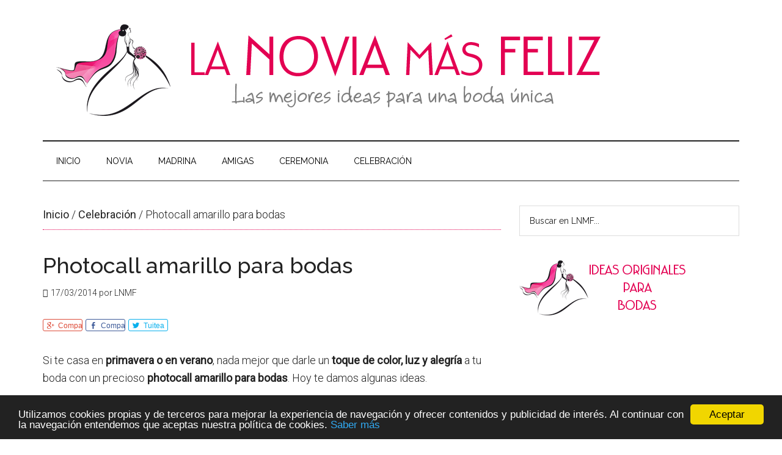

--- FILE ---
content_type: text/html; charset=UTF-8
request_url: https://lanoviamasfeliz.com/celebracion/photocall-amarillo-para-bodas/
body_size: 11919
content:
<!DOCTYPE html><html lang="es"><head ><meta charset="UTF-8" /><meta name="viewport" content="width=device-width, initial-scale=1" /><title>Photocall amarillo para bodas</title><link rel="stylesheet" href="https://lanoviamasfeliz.com/wp-content/cache/min/1/94fabcb909b48933e9e27eede85f5e90.css" data-minify="1" /><meta name="description" content="Si te casa en primavera o en verano, nada mejor que darle un toque de color, luz y alegría a tu boda con un precioso photocall amarillo para bodas. Hoy te damos algunas ideas."/><meta name="robots" content="max-snippet:-1, max-image-preview:large, max-video-preview:-1"/><link rel="canonical" href="https://lanoviamasfeliz.com/celebracion/photocall-amarillo-para-bodas/" /><meta property="og:locale" content="es_ES" /><meta property="og:type" content="article" /><meta property="og:title" content="Photocall amarillo para bodas" /><meta property="og:description" content="Si te casa en primavera o en verano, nada mejor que darle un toque de color, luz y alegría a tu boda con un precioso photocall amarillo para bodas. Hoy te damos algunas ideas." /><meta property="og:url" content="https://lanoviamasfeliz.com/celebracion/photocall-amarillo-para-bodas/" /><meta property="og:site_name" content="La novia más feliz" /><meta property="article:tag" content="photobooth" /><meta property="article:tag" content="photocall" /><meta property="article:section" content="Celebración" /><meta property="article:published_time" content="2014-03-17T07:32:29+00:00" /><meta property="article:modified_time" content="2014-03-16T20:00:09+00:00" /><meta property="og:updated_time" content="2014-03-16T20:00:09+00:00" /><meta property="og:image" content="https://lanoviamasfeliz.com/wp-content/uploads/2014/03/cabecera-photocall-amarillo.jpg" /><meta property="og:image:secure_url" content="https://lanoviamasfeliz.com/wp-content/uploads/2014/03/cabecera-photocall-amarillo.jpg" /><meta property="og:image:width" content="611" /><meta property="og:image:height" content="300" /> <script type='application/ld+json' class='yoast-schema-graph yoast-schema-graph--main'>{"@context":"https://schema.org","@graph":[{"@type":"WebSite","@id":"https://lanoviamasfeliz.com/#website","url":"https://lanoviamasfeliz.com/","name":"La novia m\u00e1s feliz","description":"Las mejores ideas para una boda \u00fanica","potentialAction":{"@type":"SearchAction","target":"https://lanoviamasfeliz.com/?s={search_term_string}","query-input":"required name=search_term_string"}},{"@type":"ImageObject","@id":"https://lanoviamasfeliz.com/celebracion/photocall-amarillo-para-bodas/#primaryimage","url":"https://lanoviamasfeliz.com/wp-content/uploads/2014/03/cabecera-photocall-amarillo.jpg","width":611,"height":300,"caption":"Photocall amarillo para bodas"},{"@type":"WebPage","@id":"https://lanoviamasfeliz.com/celebracion/photocall-amarillo-para-bodas/#webpage","url":"https://lanoviamasfeliz.com/celebracion/photocall-amarillo-para-bodas/","inLanguage":"es","name":"Photocall amarillo para bodas","isPartOf":{"@id":"https://lanoviamasfeliz.com/#website"},"primaryImageOfPage":{"@id":"https://lanoviamasfeliz.com/celebracion/photocall-amarillo-para-bodas/#primaryimage"},"datePublished":"2014-03-17T07:32:29+00:00","dateModified":"2014-03-16T20:00:09+00:00","author":{"@id":"https://lanoviamasfeliz.com/#/schema/person/f4a0648c33f6babf198939b1b5063dae"},"description":"Si te casa en primavera o en verano, nada mejor que darle un toque de color, luz y alegr\u00eda a tu boda con un precioso photocall amarillo para bodas. Hoy te damos algunas ideas."},{"@type":["Person"],"@id":"https://lanoviamasfeliz.com/#/schema/person/f4a0648c33f6babf198939b1b5063dae","name":"LNMF","sameAs":[]}]}</script> <link rel='dns-prefetch' href='//fonts.googleapis.com' /><link rel='dns-prefetch' href='//s.w.org' /><link rel="alternate" type="application/rss+xml" title="La novia más feliz &raquo; Feed" href="https://lanoviamasfeliz.com/feed/" /><link rel="alternate" type="application/rss+xml" title="La novia más feliz &raquo; Feed de los comentarios" href="https://lanoviamasfeliz.com/comments/feed/" />  <style type="text/css">img.wp-smiley,img.emoji{display:inline!important;border:none!important;box-shadow:none!important;height:1em!important;width:1em!important;margin:0 .07em!important;vertical-align:-0.1em!important;background:none!important;padding:0!important}</style><link rel='stylesheet' id='google-fonts-css' href='//fonts.googleapis.com/css?family=Roboto%3A300%2C400%7CRaleway%3A400%2C500%2C900&#038;ver=3.1' type='text/css' media='all' />       <link rel='https://api.w.org/' href='https://lanoviamasfeliz.com/wp-json/' /><link rel="EditURI" type="application/rsd+xml" title="RSD" href="https://lanoviamasfeliz.com/xmlrpc.php?rsd" /><link rel="wlwmanifest" type="application/wlwmanifest+xml" href="https://lanoviamasfeliz.com/wp-includes/wlwmanifest.xml" /><meta name="generator" content="WordPress 5.3.20" /><link rel='shortlink' href='https://lanoviamasfeliz.com/?p=3066' /><link rel="alternate" type="application/json+oembed" href="https://lanoviamasfeliz.com/wp-json/oembed/1.0/embed?url=https%3A%2F%2Flanoviamasfeliz.com%2Fcelebracion%2Fphotocall-amarillo-para-bodas%2F" /><link rel="alternate" type="text/xml+oembed" href="https://lanoviamasfeliz.com/wp-json/oembed/1.0/embed?url=https%3A%2F%2Flanoviamasfeliz.com%2Fcelebracion%2Fphotocall-amarillo-para-bodas%2F&#038;format=xml" /><link rel="icon" href="https://lanoviamasfeliz.com/wp-content/themes/LNMF/images/favicon.ico" /> <script data-ad-client="ca-pub-7038053145037191" async src="https://pagead2.googlesyndication.com/pagead/js/adsbygoogle.js"></script>  <script async src="https://www.googletagmanager.com/gtag/js?id=UA-35883670-1"></script> <script>window.dataLayer = window.dataLayer || [];
  function gtag(){dataLayer.push(arguments);}
  gtag('js', new Date());

  gtag('config', 'UA-35883670-1');</script>      <script src='https://www.google.com/recaptcha/api.js'></script><style type="text/css">.site-title a{background:url(https://lanoviamasfeliz.com/wp-content/uploads/2014/02/HEADER-LNMF.png) no-repeat!important}</style><noscript><style id="rocket-lazyload-nojs-css">.rll-youtube-player,[data-lazy-src]{display:none!important}</style></noscript></head><body data-rsssl=1 class="post-template-default single single-post postid-3066 single-format-standard custom-header header-image header-full-width content-sidebar genesis-breadcrumbs-visible genesis-footer-widgets-visible magazine-pro-blue"><a href="#0" class="to-top" title="Back To Top">Top</a><div class="site-container"><header class="site-header"><div class="wrap"><div class="title-area"><p class="site-title"><a href="https://lanoviamasfeliz.com/">La novia más feliz</a></p><p class="site-description">Las mejores ideas para una boda única</p></div></div></header><nav class="nav-secondary" aria-label="Secundario"><div class="wrap"><ul id="menu-categorias" class="menu genesis-nav-menu menu-secondary"><li id="menu-item-3975" class="menu-item menu-item-type-custom menu-item-object-custom menu-item-home menu-item-3975"><a href="https://lanoviamasfeliz.com"><span >Inicio</span></a></li><li id="menu-item-26" class="menu-item menu-item-type-taxonomy menu-item-object-category menu-item-has-children menu-item-26"><a href="https://lanoviamasfeliz.com/category/novia/"><span >Novia</span></a><ul class="sub-menu"><li id="menu-item-32" class="menu-item menu-item-type-taxonomy menu-item-object-category menu-item-32"><a href="https://lanoviamasfeliz.com/category/novia/vestido/"><span >Vestido</span></a></li><li id="menu-item-457" class="menu-item menu-item-type-taxonomy menu-item-object-category menu-item-457"><a href="https://lanoviamasfeliz.com/category/novia/zapatos/"><span >Zapatos</span></a></li><li id="menu-item-27" class="menu-item menu-item-type-taxonomy menu-item-object-category menu-item-27"><a href="https://lanoviamasfeliz.com/category/novia/complementos/"><span >Complementos</span></a></li><li id="menu-item-29" class="menu-item menu-item-type-taxonomy menu-item-object-category menu-item-29"><a href="https://lanoviamasfeliz.com/category/novia/peinado/"><span >Peinado</span></a></li><li id="menu-item-30" class="menu-item menu-item-type-taxonomy menu-item-object-category menu-item-30"><a href="https://lanoviamasfeliz.com/category/novia/ramo-de-flores/"><span >Ramo de flores</span></a></li><li id="menu-item-31" class="menu-item menu-item-type-taxonomy menu-item-object-category menu-item-31"><a href="https://lanoviamasfeliz.com/category/novia/tradiciones/"><span >Tradiciones</span></a></li></ul></li><li id="menu-item-20" class="menu-item menu-item-type-taxonomy menu-item-object-category menu-item-has-children menu-item-20"><a href="https://lanoviamasfeliz.com/category/madrina/"><span >Madrina</span></a><ul class="sub-menu"><li id="menu-item-22" class="menu-item menu-item-type-taxonomy menu-item-object-category menu-item-22"><a href="https://lanoviamasfeliz.com/category/madrina/vestido-madrina/"><span >Vestido</span></a></li><li id="menu-item-21" class="menu-item menu-item-type-taxonomy menu-item-object-category menu-item-21"><a href="https://lanoviamasfeliz.com/category/madrina/complementos-madrina/"><span >Complementos</span></a></li></ul></li><li id="menu-item-8" class="menu-item menu-item-type-taxonomy menu-item-object-category menu-item-has-children menu-item-8"><a href="https://lanoviamasfeliz.com/category/amigas/"><span >Amigas</span></a><ul class="sub-menu"><li id="menu-item-9" class="menu-item menu-item-type-taxonomy menu-item-object-category menu-item-9"><a href="https://lanoviamasfeliz.com/category/amigas/regalos/"><span >Regalos</span></a></li></ul></li><li id="menu-item-13" class="menu-item menu-item-type-taxonomy menu-item-object-category menu-item-has-children menu-item-13"><a href="https://lanoviamasfeliz.com/category/ceremonia/"><span >Ceremonia</span></a><ul class="sub-menu"><li id="menu-item-15" class="menu-item menu-item-type-taxonomy menu-item-object-category menu-item-15"><a href="https://lanoviamasfeliz.com/category/ceremonia/decoracion/"><span >Decoración</span></a></li><li id="menu-item-16" class="menu-item menu-item-type-taxonomy menu-item-object-category menu-item-16"><a href="https://lanoviamasfeliz.com/category/ceremonia/musica/"><span >Música</span></a></li><li id="menu-item-18" class="menu-item menu-item-type-taxonomy menu-item-object-category menu-item-18"><a href="https://lanoviamasfeliz.com/category/ceremonia/tradiciones-ceremonia/"><span >Tradiciones</span></a></li></ul></li><li id="menu-item-10" class="menu-item menu-item-type-taxonomy menu-item-object-category current-post-ancestor current-menu-parent current-post-parent menu-item-has-children menu-item-10"><a href="https://lanoviamasfeliz.com/category/celebracion/"><span >Celebración</span></a><ul class="sub-menu"><li id="menu-item-11" class="menu-item menu-item-type-taxonomy menu-item-object-category current-post-ancestor current-menu-parent current-post-parent menu-item-11"><a href="https://lanoviamasfeliz.com/category/celebracion/decoracion-celebracion/"><span >Decoración</span></a></li><li id="menu-item-12" class="menu-item menu-item-type-taxonomy menu-item-object-category menu-item-12"><a href="https://lanoviamasfeliz.com/category/celebracion/detalles-de-boda/"><span >Detalles de boda</span></a></li></ul></li></ul></div></nav><div class="site-inner"><div class="content-sidebar-wrap"><main class="content"><div class="breadcrumb"><span class="breadcrumb-link-wrap"><a class="breadcrumb-link" href="https://lanoviamasfeliz.com/"><span class="breadcrumb-link-text-wrap">Inicio</span></a><meta ></span> / <span class="breadcrumb-link-wrap"><a class="breadcrumb-link" href="https://lanoviamasfeliz.com/category/celebracion/"><span class="breadcrumb-link-text-wrap">Celebración</span></a><meta ></span> / Photocall amarillo para bodas</div><article class="post-3066 post type-post status-publish format-standard has-post-thumbnail category-celebracion category-decoracion-celebracion tag-photobooth tag-photocall entry"><header class="entry-header"><h1 class="entry-title">Photocall amarillo para bodas</h1><p class="entry-meta"><time class="entry-time">17/03/2014</time> por <span class="entry-author"><span class="entry-author-name">LNMF</span></span></p></header><div class="entry-content"><div class="share-before share-outlined share-small" id="share-before-3066"><div class="googlePlus" id="googleplus-before-3066" data-url="https://lanoviamasfeliz.com/celebracion/photocall-amarillo-para-bodas/" data-urlalt="https://lanoviamasfeliz.com/?p=3066" data-text="Photocall amarillo para bodas" data-title="Comparte" data-reader="Compartir en Google Plus" data-count="%s veces compartido en Google Plus"></div><div class="facebook" id="facebook-before-3066" data-url="https://lanoviamasfeliz.com/celebracion/photocall-amarillo-para-bodas/" data-urlalt="https://lanoviamasfeliz.com/?p=3066" data-text="Photocall amarillo para bodas" data-title="Comparte" data-reader="Compartir en Facebook" data-count="%s veces compartido en Facebook"></div><div class="twitter" id="twitter-before-3066" data-url="https://lanoviamasfeliz.com/celebracion/photocall-amarillo-para-bodas/" data-urlalt="https://lanoviamasfeliz.com/?p=3066" data-text="Photocall amarillo para bodas" data-title="Tuitea" data-reader="Tuitea esto" data-count="%s tuits"></div><div class="pinterest" id="pinterest-before-3066" data-url="https://lanoviamasfeliz.com/celebracion/photocall-amarillo-para-bodas/" data-urlalt="https://lanoviamasfeliz.com/?p=3066" data-text="Photocall amarillo para bodas" data-title="Pinear" data-reader="Pinea esto" data-count="%s pineos"></div></div> <p>Si te casa en <strong>primavera o en verano</strong>, nada mejor que darle un <strong>toque de color, luz y alegría</strong> a tu boda con un precioso <strong>photocall amarillo para bodas</strong>. Hoy te damos algunas ideas.</p><p><span id="more-3066"></span></p><p>Si ya tienes prácticamente todos los <strong>detalles de la boda</strong> cerrados y estás pensando en cómo hacer el <strong>photocall</strong>, hoy en <strong>La Novia Más Feliz</strong> te damos algunas ideas para conseguir uno muy alegre y brillante.</p><p>Cuando las <strong>bodas son en primavera y verano</strong>, siempre apetece hacer algo <strong>alegre</strong>, con mucha <strong>luz</strong> y nada mejor que utilizar el color <strong>amarillo</strong> para conseguirlo.</p><p>Si estás dándole vueltas a la <strong>decoración del restaurante</strong> para la boda, elige el color amarillo. <strong>Símbolo de la luz, de la fuerza, del poder</strong> será ideal para decorar tu boda y especialmente para hacer el <strong>photocall para los invitados</strong>.</p><p style="text-align: center;"><img class="aligncenter size-full wp-image-3068" title="Photocall amarillo para bodas" alt="Photocall amarillo para bodas" src="data:image/svg+xml,%3Csvg%20xmlns='http://www.w3.org/2000/svg'%20viewBox='0%200%20500%20333'%3E%3C/svg%3E" width="500" height="333" data-lazy-srcset="https://lanoviamasfeliz.com/wp-content/uploads/2014/03/01-Photocall-amarillo.jpg 500w, https://lanoviamasfeliz.com/wp-content/uploads/2014/03/01-Photocall-amarillo-300x199.jpg 300w, https://lanoviamasfeliz.com/wp-content/uploads/2014/03/01-Photocall-amarillo-150x100.jpg 150w" data-lazy-sizes="(max-width: 500px) 100vw, 500px" data-lazy-src="https://lanoviamasfeliz.com/wp-content/uploads/2014/03/01-Photocall-amarillo.jpg" /><noscript><img class="aligncenter size-full wp-image-3068" title="Photocall amarillo para bodas" alt="Photocall amarillo para bodas" src="https://lanoviamasfeliz.com/wp-content/uploads/2014/03/01-Photocall-amarillo.jpg" width="500" height="333" srcset="https://lanoviamasfeliz.com/wp-content/uploads/2014/03/01-Photocall-amarillo.jpg 500w, https://lanoviamasfeliz.com/wp-content/uploads/2014/03/01-Photocall-amarillo-300x199.jpg 300w, https://lanoviamasfeliz.com/wp-content/uploads/2014/03/01-Photocall-amarillo-150x100.jpg 150w" sizes="(max-width: 500px) 100vw, 500px" /></noscript></p><p>No tienes que complicarte la vida, solo necesitas unos papeles y cartulinas amarillas, de diferentes tonos para lograrlo. También puedes añadir algunos detalles blancos.</p><p>Hace poco tiempo te contamos cómo hacer adornos de papel para las bodas, concretamente te contamos cómo hacer <a href="https://lanoviamasfeliz.com/celebracion/adornos-de-papel-para-bodas/" target="_blank">pompones de papel de seda.</a></p><p>Revisa el post porque vas a tener que hacer unos pocos para hacer tu <strong>photocall para boda</strong>. Pompones de diferentes tamaños en amarillo y blanco.</p><p style="text-align: center;"><img class="aligncenter size-full wp-image-3069" title="Photocall amarillo para bodas" alt="Photocall amarillo para bodas" src="data:image/svg+xml,%3Csvg%20xmlns='http://www.w3.org/2000/svg'%20viewBox='0%200%20500%20743'%3E%3C/svg%3E" width="500" height="743" data-lazy-srcset="https://lanoviamasfeliz.com/wp-content/uploads/2014/03/02-Photocall-amarillo.jpg 500w, https://lanoviamasfeliz.com/wp-content/uploads/2014/03/02-Photocall-amarillo-201x300.jpg 201w" data-lazy-sizes="(max-width: 500px) 100vw, 500px" data-lazy-src="https://lanoviamasfeliz.com/wp-content/uploads/2014/03/02-Photocall-amarillo.jpg" /><noscript><img class="aligncenter size-full wp-image-3069" title="Photocall amarillo para bodas" alt="Photocall amarillo para bodas" src="https://lanoviamasfeliz.com/wp-content/uploads/2014/03/02-Photocall-amarillo.jpg" width="500" height="743" srcset="https://lanoviamasfeliz.com/wp-content/uploads/2014/03/02-Photocall-amarillo.jpg 500w, https://lanoviamasfeliz.com/wp-content/uploads/2014/03/02-Photocall-amarillo-201x300.jpg 201w" sizes="(max-width: 500px) 100vw, 500px" /></noscript></p><p>Para completar el <strong>photocall de boda</strong> tienes que hacer <strong>abanicos de papel</strong>. Seguro que te acuerdas de cómo se hacen los abanicos de papel, ya sabes doblando el papel hacia un lado y hacia otro. Con un poco de práctica podrás hacer varios abanicos de diferentes tamaños y con diferentes colores, todos dentro de la gama de blancos  y amarillos.</p><p style="text-align: center;"><img class="aligncenter size-full wp-image-3070" title="Photocall amarillo para bodas" alt="Photocall amarillo para bodas" src="data:image/svg+xml,%3Csvg%20xmlns='http://www.w3.org/2000/svg'%20viewBox='0%200%20500%20750'%3E%3C/svg%3E" width="500" height="750" data-lazy-srcset="https://lanoviamasfeliz.com/wp-content/uploads/2014/03/03-Photocall-amarillo.jpg 500w, https://lanoviamasfeliz.com/wp-content/uploads/2014/03/03-Photocall-amarillo-200x300.jpg 200w" data-lazy-sizes="(max-width: 500px) 100vw, 500px" data-lazy-src="https://lanoviamasfeliz.com/wp-content/uploads/2014/03/03-Photocall-amarillo.jpg" /><noscript><img class="aligncenter size-full wp-image-3070" title="Photocall amarillo para bodas" alt="Photocall amarillo para bodas" src="https://lanoviamasfeliz.com/wp-content/uploads/2014/03/03-Photocall-amarillo.jpg" width="500" height="750" srcset="https://lanoviamasfeliz.com/wp-content/uploads/2014/03/03-Photocall-amarillo.jpg 500w, https://lanoviamasfeliz.com/wp-content/uploads/2014/03/03-Photocall-amarillo-200x300.jpg 200w" sizes="(max-width: 500px) 100vw, 500px" /></noscript></p><p>Y por último tienes que hacer unos <strong>banderines amarillos y blancos</strong>. Recorta <strong>triángulos</strong> de diferentes tonos de amarillo y blanco y pégalos en una cuerda alternando los colores. También puedes hacer los banderines con <strong>círculos</strong> o con <strong>corazones</strong>. Los recorta y los pegas en una cuerda.</p><p>Y ahora solo tienes que llevar todo los complementos al restaurante y colgarlos en el lugar donde vais a poner el photocall. Con un poco de <strong>imaginación</strong> conseguirás un resultado estupendo y los invitados podrán hacerse todas las fotos que quieran en este <strong>precioso y alegre photocall amarillo para bodas</strong>.</p><p style="text-align: center;"><img class="aligncenter size-full wp-image-3071" title="Photocall amarillo para bodas" alt="Photocall amarillo para bodas" src="data:image/svg+xml,%3Csvg%20xmlns='http://www.w3.org/2000/svg'%20viewBox='0%200%20500%20375'%3E%3C/svg%3E" width="500" height="375" data-lazy-srcset="https://lanoviamasfeliz.com/wp-content/uploads/2014/03/04-Photocall-amarillo.jpg 500w, https://lanoviamasfeliz.com/wp-content/uploads/2014/03/04-Photocall-amarillo-300x225.jpg 300w, https://lanoviamasfeliz.com/wp-content/uploads/2014/03/04-Photocall-amarillo-65x50.jpg 65w" data-lazy-sizes="(max-width: 500px) 100vw, 500px" data-lazy-src="https://lanoviamasfeliz.com/wp-content/uploads/2014/03/04-Photocall-amarillo.jpg" /><noscript><img class="aligncenter size-full wp-image-3071" title="Photocall amarillo para bodas" alt="Photocall amarillo para bodas" src="https://lanoviamasfeliz.com/wp-content/uploads/2014/03/04-Photocall-amarillo.jpg" width="500" height="375" srcset="https://lanoviamasfeliz.com/wp-content/uploads/2014/03/04-Photocall-amarillo.jpg 500w, https://lanoviamasfeliz.com/wp-content/uploads/2014/03/04-Photocall-amarillo-300x225.jpg 300w, https://lanoviamasfeliz.com/wp-content/uploads/2014/03/04-Photocall-amarillo-65x50.jpg 65w" sizes="(max-width: 500px) 100vw, 500px" /></noscript></p><p>Y si te animas, puedes regalarle a las invitadas un precioso <strong>pai-pai</strong> en el mismo color amarillo. Un <strong>detalle con clase y estilo</strong> para una <strong>boda especial</strong>.</p><p style="text-align: center;"><img class="aligncenter size-full wp-image-3072" title="Photocall amarillo para bodas" alt="Photocall amarillo para bodas" src="data:image/svg+xml,%3Csvg%20xmlns='http://www.w3.org/2000/svg'%20viewBox='0%200%20500%20334'%3E%3C/svg%3E" width="500" height="334" data-lazy-srcset="https://lanoviamasfeliz.com/wp-content/uploads/2014/03/05-Photocall-amarillo.jpg 500w, https://lanoviamasfeliz.com/wp-content/uploads/2014/03/05-Photocall-amarillo-300x200.jpg 300w, https://lanoviamasfeliz.com/wp-content/uploads/2014/03/05-Photocall-amarillo-150x100.jpg 150w" data-lazy-sizes="(max-width: 500px) 100vw, 500px" data-lazy-src="https://lanoviamasfeliz.com/wp-content/uploads/2014/03/05-Photocall-amarillo.jpg" /><noscript><img class="aligncenter size-full wp-image-3072" title="Photocall amarillo para bodas" alt="Photocall amarillo para bodas" src="https://lanoviamasfeliz.com/wp-content/uploads/2014/03/05-Photocall-amarillo.jpg" width="500" height="334" srcset="https://lanoviamasfeliz.com/wp-content/uploads/2014/03/05-Photocall-amarillo.jpg 500w, https://lanoviamasfeliz.com/wp-content/uploads/2014/03/05-Photocall-amarillo-300x200.jpg 300w, https://lanoviamasfeliz.com/wp-content/uploads/2014/03/05-Photocall-amarillo-150x100.jpg 150w" sizes="(max-width: 500px) 100vw, 500px" /></noscript></p><p>&nbsp;</p><p>Fotografías | <a href="http://www.hochzeitswahn.de/selbstgemacht/diy-photobooth-background-mit-papierfachern-vonwe-love-handmade/" target="_blank">Hochzeitswahn </a>|</p><div class="share-after share-outlined share-small" id="share-after-3066"><div class="googlePlus" id="googleplus-after-3066" data-url="https://lanoviamasfeliz.com/celebracion/photocall-amarillo-para-bodas/" data-urlalt="https://lanoviamasfeliz.com/?p=3066" data-text="Photocall amarillo para bodas" data-title="Comparte" data-reader="Compartir en Google Plus" data-count="%s veces compartido en Google Plus"></div><div class="facebook" id="facebook-after-3066" data-url="https://lanoviamasfeliz.com/celebracion/photocall-amarillo-para-bodas/" data-urlalt="https://lanoviamasfeliz.com/?p=3066" data-text="Photocall amarillo para bodas" data-title="Comparte" data-reader="Compartir en Facebook" data-count="%s veces compartido en Facebook"></div><div class="twitter" id="twitter-after-3066" data-url="https://lanoviamasfeliz.com/celebracion/photocall-amarillo-para-bodas/" data-urlalt="https://lanoviamasfeliz.com/?p=3066" data-text="Photocall amarillo para bodas" data-title="Tuitea" data-reader="Tuitea esto" data-count="%s tuits"></div><div class="pinterest" id="pinterest-after-3066" data-url="https://lanoviamasfeliz.com/celebracion/photocall-amarillo-para-bodas/" data-urlalt="https://lanoviamasfeliz.com/?p=3066" data-text="Photocall amarillo para bodas" data-title="Pinear" data-reader="Pinea esto" data-count="%s pineos"></div></div> </div><div class="related-posts"><h3 class="related-title">Artículos relacionados</h3><ul class="related-list"><li><a href="https://lanoviamasfeliz.com/celebracion/camaras-para-photocall/" rel="bookmark" title="Permanent Link toCámaras para photocall, ¿cuál elijo?"><img width="100" height="100" src="data:image/svg+xml,%3Csvg%20xmlns='http://www.w3.org/2000/svg'%20viewBox='0%200%20100%20100'%3E%3C/svg%3E" class="attachment-related size-related" alt="" data-lazy-srcset="https://lanoviamasfeliz.com/wp-content/uploads/2016/02/Camaras-para-photocall.jpg 500w, https://lanoviamasfeliz.com/wp-content/uploads/2016/02/Camaras-para-photocall-150x150.jpg 150w, https://lanoviamasfeliz.com/wp-content/uploads/2016/02/Camaras-para-photocall-298x300.jpg 298w" data-lazy-sizes="(max-width: 100px) 100vw, 100px" data-lazy-src="https://lanoviamasfeliz.com/wp-content/uploads/2016/02/Camaras-para-photocall.jpg" /><noscript><img width="100" height="100" src="https://lanoviamasfeliz.com/wp-content/uploads/2016/02/Camaras-para-photocall.jpg" class="attachment-related size-related" alt="" srcset="https://lanoviamasfeliz.com/wp-content/uploads/2016/02/Camaras-para-photocall.jpg 500w, https://lanoviamasfeliz.com/wp-content/uploads/2016/02/Camaras-para-photocall-150x150.jpg 150w, https://lanoviamasfeliz.com/wp-content/uploads/2016/02/Camaras-para-photocall-298x300.jpg 298w" sizes="(max-width: 100px) 100vw, 100px" /></noscript>Cámaras para photocall, ¿cuál elijo?</a></li><li><a href="https://lanoviamasfeliz.com/celebracion/photocall-y-photobooth-para-bodas/" rel="bookmark" title="Permanent Link toPhotocall y photobooth para bodas"><img width="100" height="49" src="data:image/svg+xml,%3Csvg%20xmlns='http://www.w3.org/2000/svg'%20viewBox='0%200%20100%2049'%3E%3C/svg%3E" class="attachment-related size-related" alt="" data-lazy-srcset="https://lanoviamasfeliz.com/wp-content/uploads/2013/11/cabecera-photobooth.jpg 611w, https://lanoviamasfeliz.com/wp-content/uploads/2013/11/cabecera-photobooth-300x147.jpg 300w" data-lazy-sizes="(max-width: 100px) 100vw, 100px" data-lazy-src="https://lanoviamasfeliz.com/wp-content/uploads/2013/11/cabecera-photobooth.jpg" /><noscript><img width="100" height="49" src="https://lanoviamasfeliz.com/wp-content/uploads/2013/11/cabecera-photobooth.jpg" class="attachment-related size-related" alt="" srcset="https://lanoviamasfeliz.com/wp-content/uploads/2013/11/cabecera-photobooth.jpg 611w, https://lanoviamasfeliz.com/wp-content/uploads/2013/11/cabecera-photobooth-300x147.jpg 300w" sizes="(max-width: 100px) 100vw, 100px" /></noscript>Photocall y photobooth para bodas</a></li><li><a href="https://lanoviamasfeliz.com/celebracion/mesero-de-lavanda/" rel="bookmark" title="Mesero de lavanda para adornar tu boda"><img width="100" height="49" src="data:image/svg+xml,%3Csvg%20xmlns='http://www.w3.org/2000/svg'%20viewBox='0%200%20100%2049'%3E%3C/svg%3E" class="attachment-related size-related" alt="" data-lazy-srcset="https://lanoviamasfeliz.com/wp-content/uploads/2012/11/cabecera2.jpg 611w, https://lanoviamasfeliz.com/wp-content/uploads/2012/11/cabecera2-300x147.jpg 300w" data-lazy-sizes="(max-width: 100px) 100vw, 100px" data-lazy-src="https://lanoviamasfeliz.com/wp-content/uploads/2012/11/cabecera2.jpg" /><noscript><img width="100" height="49" src="https://lanoviamasfeliz.com/wp-content/uploads/2012/11/cabecera2.jpg" class="attachment-related size-related" alt="" srcset="https://lanoviamasfeliz.com/wp-content/uploads/2012/11/cabecera2.jpg 611w, https://lanoviamasfeliz.com/wp-content/uploads/2012/11/cabecera2-300x147.jpg 300w" sizes="(max-width: 100px) 100vw, 100px" /></noscript>Mesero de lavanda para adornar tu boda</a></li><li><a href="https://lanoviamasfeliz.com/ceremonia/arroz-en-tubos-para-los-invitados/" rel="bookmark" title="Arroz en tubos para los invitados"><img width="100" height="90" src="data:image/svg+xml,%3Csvg%20xmlns='http://www.w3.org/2000/svg'%20viewBox='0%200%20100%2090'%3E%3C/svg%3E" class="attachment-related size-related" alt="Arroz en tubos para los invitados" data-lazy-srcset="https://lanoviamasfeliz.com/wp-content/uploads/2014/07/cabecera-arroz-tubo.jpg 334w, https://lanoviamasfeliz.com/wp-content/uploads/2014/07/cabecera-arroz-tubo-300x270.jpg 300w, https://lanoviamasfeliz.com/wp-content/uploads/2014/07/cabecera-arroz-tubo-116x104.jpg 116w" data-lazy-sizes="(max-width: 100px) 100vw, 100px" data-lazy-src="https://lanoviamasfeliz.com/wp-content/uploads/2014/07/cabecera-arroz-tubo.jpg" /><noscript><img width="100" height="90" src="https://lanoviamasfeliz.com/wp-content/uploads/2014/07/cabecera-arroz-tubo.jpg" class="attachment-related size-related" alt="Arroz en tubos para los invitados" srcset="https://lanoviamasfeliz.com/wp-content/uploads/2014/07/cabecera-arroz-tubo.jpg 334w, https://lanoviamasfeliz.com/wp-content/uploads/2014/07/cabecera-arroz-tubo-300x270.jpg 300w, https://lanoviamasfeliz.com/wp-content/uploads/2014/07/cabecera-arroz-tubo-116x104.jpg 116w" sizes="(max-width: 100px) 100vw, 100px" /></noscript>Arroz en tubos para los invitados</a></li><li><a href="https://lanoviamasfeliz.com/ceremonia/como-hacer-pompones-con-tul-para-bodas/" rel="bookmark" title="Cómo hacer pompones con tul para bodas"><img width="81" height="100" src="data:image/svg+xml,%3Csvg%20xmlns='http://www.w3.org/2000/svg'%20viewBox='0%200%2081%20100'%3E%3C/svg%3E" class="attachment-related size-related" alt="" data-lazy-srcset="https://lanoviamasfeliz.com/wp-content/uploads/2014/07/01-pompones-tul.jpg 407w, https://lanoviamasfeliz.com/wp-content/uploads/2014/07/01-pompones-tul-244x300.jpg 244w" data-lazy-sizes="(max-width: 81px) 100vw, 81px" data-lazy-src="https://lanoviamasfeliz.com/wp-content/uploads/2014/07/01-pompones-tul.jpg" /><noscript><img width="81" height="100" src="https://lanoviamasfeliz.com/wp-content/uploads/2014/07/01-pompones-tul.jpg" class="attachment-related size-related" alt="" srcset="https://lanoviamasfeliz.com/wp-content/uploads/2014/07/01-pompones-tul.jpg 407w, https://lanoviamasfeliz.com/wp-content/uploads/2014/07/01-pompones-tul-244x300.jpg 244w" sizes="(max-width: 81px) 100vw, 81px" /></noscript>Cómo hacer pompones con tul para bodas</a></li></ul></div><footer class="entry-footer"></footer></article></main><aside class="sidebar sidebar-primary widget-area" role="complementary" aria-label="Barra lateral primaria"><section id="search-4" class="widget widget_search"><div class="widget-wrap"><form class="search-form" method="get" action="https://lanoviamasfeliz.com/" role="search"><input class="search-form-input" type="search" name="s" id="searchform-1" placeholder="Buscar en LNMF..."><input class="search-form-submit" type="submit" value="Buscar"><meta content="https://lanoviamasfeliz.com/?s={s}"></form></div></section><section id="text-14" class="widget widget_text"><div class="widget-wrap"><div class="textwidget"><img src="data:image/svg+xml,%3Csvg%20xmlns='http://www.w3.org/2000/svg'%20viewBox='0%200%200%200'%3E%3C/svg%3E" data-lazy-src="https://lanoviamasfeliz.com/wp-content/uploads/2012/10/banner-lnmf.png"><noscript><img src="https://lanoviamasfeliz.com/wp-content/uploads/2012/10/banner-lnmf.png"></noscript></div></div></section><section id="custom_html-3" class="widget_text widget widget_custom_html"><div class="widget_text widget-wrap"><div class="textwidget custom-html-widget"><iframe loading="lazy" src="about:blank" width="300" height="250" scrolling="no" border="0" marginwidth="0" style="border:none;" frameborder="0" data-rocket-lazyload="fitvidscompatible" data-lazy-src="https://rcm-eu.amazon-adsystem.com/e/cm?o=30&#038;p=12&#038;l=ur1&#038;category=lista_bodas&#038;banner=0MXJ23E3Z2ZS3M5PFS82&#038;f=ifr&#038;linkID=75434d21619e6966ce57df96fe8017d2&#038;t=lnmf-21&#038;tracking_id=lnmf-21"></iframe><noscript><iframe src="https://rcm-eu.amazon-adsystem.com/e/cm?o=30&p=12&l=ur1&category=lista_bodas&banner=0MXJ23E3Z2ZS3M5PFS82&f=ifr&linkID=75434d21619e6966ce57df96fe8017d2&t=lnmf-21&tracking_id=lnmf-21" width="300" height="250" scrolling="no" border="0" marginwidth="0" style="border:none;" frameborder="0"></iframe></noscript></div></div></section><section id="featured-post-2" class="widget featured-content featuredpost"><div class="widget-wrap"><article class="post-800 post type-post status-publish format-standard has-post-thumbnail category-complementos-madrina category-madrina entry"><a href="https://lanoviamasfeliz.com/madrina/bolsos-de-madrina-rojos/" class="alignleft" aria-hidden="true" tabindex="-1"><img width="150" height="150" src="data:image/svg+xml,%3Csvg%20xmlns='http://www.w3.org/2000/svg'%20viewBox='0%200%20150%20150'%3E%3C/svg%3E" class="entry-image attachment-post" alt="" data-lazy-src="https://lanoviamasfeliz.com/wp-content/uploads/2012/11/cabecera38-150x150.jpg" /><noscript><img width="150" height="150" src="https://lanoviamasfeliz.com/wp-content/uploads/2012/11/cabecera38-150x150.jpg" class="entry-image attachment-post" alt="" /></noscript></a><header class="entry-header"><h2 class="entry-title"><a href="https://lanoviamasfeliz.com/madrina/bolsos-de-madrina-rojos/">Bolsos de madrina rojos</a></h2></header></article><article class="post-761 post type-post status-publish format-standard has-post-thumbnail category-novia category-peinado entry"><a href="https://lanoviamasfeliz.com/novia/peinado-de-novia-el-pelo-suelto/" class="alignleft" aria-hidden="true" tabindex="-1"><img width="150" height="150" src="data:image/svg+xml,%3Csvg%20xmlns='http://www.w3.org/2000/svg'%20viewBox='0%200%20150%20150'%3E%3C/svg%3E" class="entry-image attachment-post" alt="" data-lazy-src="https://lanoviamasfeliz.com/wp-content/uploads/2012/11/cabecera-pelo-suelto-150x150.jpg" /><noscript><img width="150" height="150" src="https://lanoviamasfeliz.com/wp-content/uploads/2012/11/cabecera-pelo-suelto-150x150.jpg" class="entry-image attachment-post" alt="" /></noscript></a><header class="entry-header"><h2 class="entry-title"><a href="https://lanoviamasfeliz.com/novia/peinado-de-novia-el-pelo-suelto/">Peinado de novia: el pelo suelto</a></h2></header></article><article class="post-3281 post type-post status-publish format-standard has-post-thumbnail category-novia category-vestido entry"><a href="https://lanoviamasfeliz.com/novia/vestidos-de-novia-delphine-manivet-2/" class="alignleft" aria-hidden="true" tabindex="-1"><img width="150" height="150" src="data:image/svg+xml,%3Csvg%20xmlns='http://www.w3.org/2000/svg'%20viewBox='0%200%20150%20150'%3E%3C/svg%3E" class="entry-image attachment-post" alt="" data-lazy-src="https://lanoviamasfeliz.com/wp-content/uploads/2014/07/cabecera-Delphine-150x150.jpg" /><noscript><img width="150" height="150" src="https://lanoviamasfeliz.com/wp-content/uploads/2014/07/cabecera-Delphine-150x150.jpg" class="entry-image attachment-post" alt="" /></noscript></a><header class="entry-header"><h2 class="entry-title"><a href="https://lanoviamasfeliz.com/novia/vestidos-de-novia-delphine-manivet-2/">Vestidos de novia Delphine Manivet</a></h2></header></article><article class="post-3406 post type-post status-publish format-standard has-post-thumbnail category-complementos-madrina category-madrina entry"><a href="https://lanoviamasfeliz.com/madrina/bolsos-de-madrina-dorados/" class="alignleft" aria-hidden="true" tabindex="-1"><img width="150" height="150" src="data:image/svg+xml,%3Csvg%20xmlns='http://www.w3.org/2000/svg'%20viewBox='0%200%20150%20150'%3E%3C/svg%3E" class="entry-image attachment-post" alt="Bolsos de madrina dorados" data-lazy-src="https://lanoviamasfeliz.com/wp-content/uploads/2014/08/cabecera-bolso-dorado-150x150.jpg" /><noscript><img width="150" height="150" src="https://lanoviamasfeliz.com/wp-content/uploads/2014/08/cabecera-bolso-dorado-150x150.jpg" class="entry-image attachment-post" alt="Bolsos de madrina dorados" /></noscript></a><header class="entry-header"><h2 class="entry-title"><a href="https://lanoviamasfeliz.com/madrina/bolsos-de-madrina-dorados/">Bolsos de madrina dorados</a></h2></header></article><article class="post-737 post type-post status-publish format-standard has-post-thumbnail category-celebracion category-decoracion-celebracion entry"><a href="https://lanoviamasfeliz.com/celebracion/decoracion-de-boda-con-citricos/" class="alignleft" aria-hidden="true" tabindex="-1"><img width="150" height="150" src="data:image/svg+xml,%3Csvg%20xmlns='http://www.w3.org/2000/svg'%20viewBox='0%200%20150%20150'%3E%3C/svg%3E" class="entry-image attachment-post" alt="" data-lazy-src="https://lanoviamasfeliz.com/wp-content/uploads/2012/11/cabecera37-150x150.jpg" /><noscript><img width="150" height="150" src="https://lanoviamasfeliz.com/wp-content/uploads/2012/11/cabecera37-150x150.jpg" class="entry-image attachment-post" alt="" /></noscript></a><header class="entry-header"><h2 class="entry-title"><a href="https://lanoviamasfeliz.com/celebracion/decoracion-de-boda-con-citricos/">Decoración de boda con cítricos</a></h2></header></article></div></section></aside></div></div><div class="footer-widgets"><div class="wrap"><div class="widget-area footer-widgets-1 footer-widget-area"><section id="recent-posts-3" class="widget widget_recent_entries"><div class="widget-wrap"><h4 class="widget-title widgettitle">Entradas recientes</h4><ul><li> <a href="https://lanoviamasfeliz.com/celebracion/detalles-de-boda/libros-firmas-bodas/">Ideas originales de libros de firmas para bodas</a></li><li> <a href="https://lanoviamasfeliz.com/ceremonia/boligrafo-para-firmar-en-la-boda/">Cómo elegir el bolígrafo perfecto para firmar en tu boda</a></li><li> <a href="https://lanoviamasfeliz.com/ceremonia/rituales-para-una-boda-civil/">Rituales para una boda civil</a></li><li> <a href="https://lanoviamasfeliz.com/madrina/bolsos-madrina-buenos-precios/">Bolsos de madrina a buenos precios</a></li><li> <a href="https://lanoviamasfeliz.com/celebracion/camaras-para-photocall/">Cámaras para photocall, ¿cuál elijo?</a></li></ul></div></section></div><div class="widget-area footer-widgets-2 footer-widget-area"><section id="custom_html-4" class="widget_text widget widget_custom_html"><div class="widget_text widget-wrap"><div class="textwidget custom-html-widget"><iframe loading="lazy" src="about:blank" width="300" height="250" scrolling="no" border="0" marginwidth="0" style="border:none;" frameborder="0" data-rocket-lazyload="fitvidscompatible" data-lazy-src="https://rcm-eu.amazon-adsystem.com/e/cm?o=30&#038;p=12&#038;l=ur1&#038;category=lista_bodas&#038;banner=0MXJ23E3Z2ZS3M5PFS82&#038;f=ifr&#038;linkID=e9079521be7f3b2bfdc26997ead281cb&#038;t=lnmf-21&#038;tracking_id=lnmf-21"></iframe><noscript><iframe src="https://rcm-eu.amazon-adsystem.com/e/cm?o=30&p=12&l=ur1&category=lista_bodas&banner=0MXJ23E3Z2ZS3M5PFS82&f=ifr&linkID=e9079521be7f3b2bfdc26997ead281cb&t=lnmf-21&tracking_id=lnmf-21" width="300" height="250" scrolling="no" border="0" marginwidth="0" style="border:none;" frameborder="0"></iframe></noscript></div></div></section></div><div class="widget-area footer-widgets-3 footer-widget-area"><section id="text-13" class="widget widget_text"><div class="widget-wrap"><div class="textwidget"><i class="fa fa-heart fa-3x fa-pull-left fa-border"></i> En LNMF queremos que tu boda sea única, como tú, y para ayudarte te ofrecemos las ideas más originales. <br> Porque nuestro objetivo es que seas La Novia Más Feliz.</div></div></section></div></div></div><footer class="site-footer"><div class="wrap"><p>&copy; 2012-2026 &middot; <a href="https://lanoviamasfeliz.com/" rel="nofollow">LNMF</a> | <a href="https://lanoviamasfeliz.com/aviso-legal" rel="nofollow">Aviso Legal</a> | <a href="https://lanoviamasfeliz.com/politica-de-cookies" rel="nofollow">Política de cookies</a> | <a href="https://lanoviamasfeliz.com/quienes-somos" rel="nofollow">Quiénes somos</a> | <a href="https://lanoviamasfeliz.com/contacto" rel="nofollow">Contacto</a></p></div></footer></div>     <script src='https://www.google.com/recaptcha/api.js'></script><script type='text/javascript'>/* <![CDATA[ */ var EasyAzonPro_Localize_Links = {"ajaxAction":"easyazonpro_localize","ajaxUrl":"https:\/\/lanoviamasfeliz.com\/wp-admin\/admin-ajax.php"}; /* ]]> */</script>   <script type='text/javascript'>/* <![CDATA[ */ var EasyAzonPro_Components_Popovers = {"ajaxUrl":"https:\/\/lanoviamasfeliz.com\/wp-admin\/admin-ajax.php","ajaxAction":"easyazon_get_popover_markup","loading":"Loading product data.","placement":"top","template":"<div class=\"popover easyazon-popover\"><div class=\"arrow\"><\/div><h3 class=\"popover-title\"><\/h3><div class=\"popover-content easyazon-popover-content\"><\/div><\/div>","timeout":"750"}; /* ]]> */</script>    <script>window.lazyLoadOptions={elements_selector:"img[data-lazy-src],.rocket-lazyload,iframe[data-lazy-src]",data_src:"lazy-src",data_srcset:"lazy-srcset",data_sizes:"lazy-sizes",class_loading:"lazyloading",class_loaded:"lazyloaded",threshold:300,callback_loaded:function(element){if(element.tagName==="IFRAME"&&element.dataset.rocketLazyload=="fitvidscompatible"){if(element.classList.contains("lazyloaded")){if(typeof window.jQuery!="undefined"){if(jQuery.fn.fitVids){jQuery(element).parent().fitVids()}}}}}};window.addEventListener('LazyLoad::Initialized',function(e){var lazyLoadInstance=e.detail.instance;if(window.MutationObserver){var observer=new MutationObserver(function(mutations){var image_count=0;var iframe_count=0;var rocketlazy_count=0;mutations.forEach(function(mutation){for(i=0;i<mutation.addedNodes.length;i++){if(typeof mutation.addedNodes[i].getElementsByTagName!=='function'){return}
if(typeof mutation.addedNodes[i].getElementsByClassName!=='function'){return}
images=mutation.addedNodes[i].getElementsByTagName('img');is_image=mutation.addedNodes[i].tagName=="IMG";iframes=mutation.addedNodes[i].getElementsByTagName('iframe');is_iframe=mutation.addedNodes[i].tagName=="IFRAME";rocket_lazy=mutation.addedNodes[i].getElementsByClassName('rocket-lazyload');image_count+=images.length;iframe_count+=iframes.length;rocketlazy_count+=rocket_lazy.length;if(is_image){image_count+=1}
if(is_iframe){iframe_count+=1}}});if(image_count>0||iframe_count>0||rocketlazy_count>0){lazyLoadInstance.update()}});var b=document.getElementsByTagName("body")[0];var config={childList:!0,subtree:!0};observer.observe(b,config)}},!1)</script><script data-no-minify="1" async src="https://lanoviamasfeliz.com/wp-content/plugins/wp-rocket/assets/js/lazyload/12.0/lazyload.min.js"></script><script src="https://lanoviamasfeliz.com/wp-content/cache/min/1/c5a57ef51d2b0b1b8f668d08058b797b.js" data-minify="1"></script><script type='text/javascript'>jQuery(document).ready(function($) {
					$('#googleplus-before-3066').sharrre({
										  share: {
										    googlePlus: true
										  },
										  urlCurl: 'https://lanoviamasfeliz.com/wp-content/plugins/genesis-simple-share/assets/js/sharrre/sharrre.php',
										  enableHover: false,
										  enableTracking: true,
										  
										  buttons: {  },
										  click: function(api, options){
										    api.simulateClick();
										    api.openPopup('googlePlus');
										  }
										});
$('#facebook-before-3066').sharrre({
										  share: {
										    facebook: true
										  },
										  urlCurl: 'https://lanoviamasfeliz.com/wp-content/plugins/genesis-simple-share/assets/js/sharrre/sharrre.php',
										  enableHover: false,
										  enableTracking: true,
										  disableCount: true,
										  buttons: {  },
										  click: function(api, options){
										    api.simulateClick();
										    api.openPopup('facebook');
										  }
										});
$('#twitter-before-3066').sharrre({
										  share: {
										    twitter: true
										  },
										  urlCurl: 'https://lanoviamasfeliz.com/wp-content/plugins/genesis-simple-share/assets/js/sharrre/sharrre.php',
										  enableHover: false,
										  enableTracking: true,
										  
										  buttons: {  },
										  click: function(api, options){
										    api.simulateClick();
										    api.openPopup('twitter');
										  }
										});
$('#pinterest-before-3066').sharrre({
										  share: {
										    pinterest: true
										  },
										  urlCurl: 'https://lanoviamasfeliz.com/wp-content/plugins/genesis-simple-share/assets/js/sharrre/sharrre.php',
										  enableHover: false,
										  enableTracking: true,
										  
										  buttons: {  pinterest: { media: 'https://lanoviamasfeliz.com/wp-content/uploads/2014/03/cabecera-photocall-amarillo.jpg', description: 'Photocall amarillo para bodas' } },
										  click: function(api, options){
										    api.simulateClick();
										    api.openPopup('pinterest');
										  }
										});

				});</script><script type='text/javascript'>jQuery(document).ready(function($) {
					$('#googleplus-after-3066').sharrre({
										  share: {
										    googlePlus: true
										  },
										  urlCurl: 'https://lanoviamasfeliz.com/wp-content/plugins/genesis-simple-share/assets/js/sharrre/sharrre.php',
										  enableHover: false,
										  enableTracking: true,
										  
										  buttons: {  },
										  click: function(api, options){
										    api.simulateClick();
										    api.openPopup('googlePlus');
										  }
										});
$('#facebook-after-3066').sharrre({
										  share: {
										    facebook: true
										  },
										  urlCurl: 'https://lanoviamasfeliz.com/wp-content/plugins/genesis-simple-share/assets/js/sharrre/sharrre.php',
										  enableHover: false,
										  enableTracking: true,
										  disableCount: true,
										  buttons: {  },
										  click: function(api, options){
										    api.simulateClick();
										    api.openPopup('facebook');
										  }
										});
$('#twitter-after-3066').sharrre({
										  share: {
										    twitter: true
										  },
										  urlCurl: 'https://lanoviamasfeliz.com/wp-content/plugins/genesis-simple-share/assets/js/sharrre/sharrre.php',
										  enableHover: false,
										  enableTracking: true,
										  
										  buttons: {  },
										  click: function(api, options){
										    api.simulateClick();
										    api.openPopup('twitter');
										  }
										});
$('#pinterest-after-3066').sharrre({
										  share: {
										    pinterest: true
										  },
										  urlCurl: 'https://lanoviamasfeliz.com/wp-content/plugins/genesis-simple-share/assets/js/sharrre/sharrre.php',
										  enableHover: false,
										  enableTracking: true,
										  
										  buttons: {  pinterest: { media: 'https://lanoviamasfeliz.com/wp-content/uploads/2014/03/cabecera-photocall-amarillo.jpg', description: 'Photocall amarillo para bodas' } },
										  click: function(api, options){
										    api.simulateClick();
										    api.openPopup('pinterest');
										  }
										});

				});</script></body></html>
<!-- This website is like a Rocket, isn't it? Performance optimized by WP Rocket. Learn more: https://wp-rocket.me - Debug: cached@1768616228 -->

--- FILE ---
content_type: text/html; charset=utf-8
request_url: https://www.google.com/recaptcha/api2/aframe
body_size: -83
content:
<!DOCTYPE HTML><html><head><meta http-equiv="content-type" content="text/html; charset=UTF-8"></head><body><script nonce="ziWncUNK9jKPkV2fWL350Q">/** Anti-fraud and anti-abuse applications only. See google.com/recaptcha */ try{var clients={'sodar':'https://pagead2.googlesyndication.com/pagead/sodar?'};window.addEventListener("message",function(a){try{if(a.source===window.parent){var b=JSON.parse(a.data);var c=clients[b['id']];if(c){var d=document.createElement('img');d.src=c+b['params']+'&rc='+(localStorage.getItem("rc::a")?sessionStorage.getItem("rc::b"):"");window.document.body.appendChild(d);sessionStorage.setItem("rc::e",parseInt(sessionStorage.getItem("rc::e")||0)+1);localStorage.setItem("rc::h",'1768646716231');}}}catch(b){}});window.parent.postMessage("_grecaptcha_ready", "*");}catch(b){}</script></body></html>